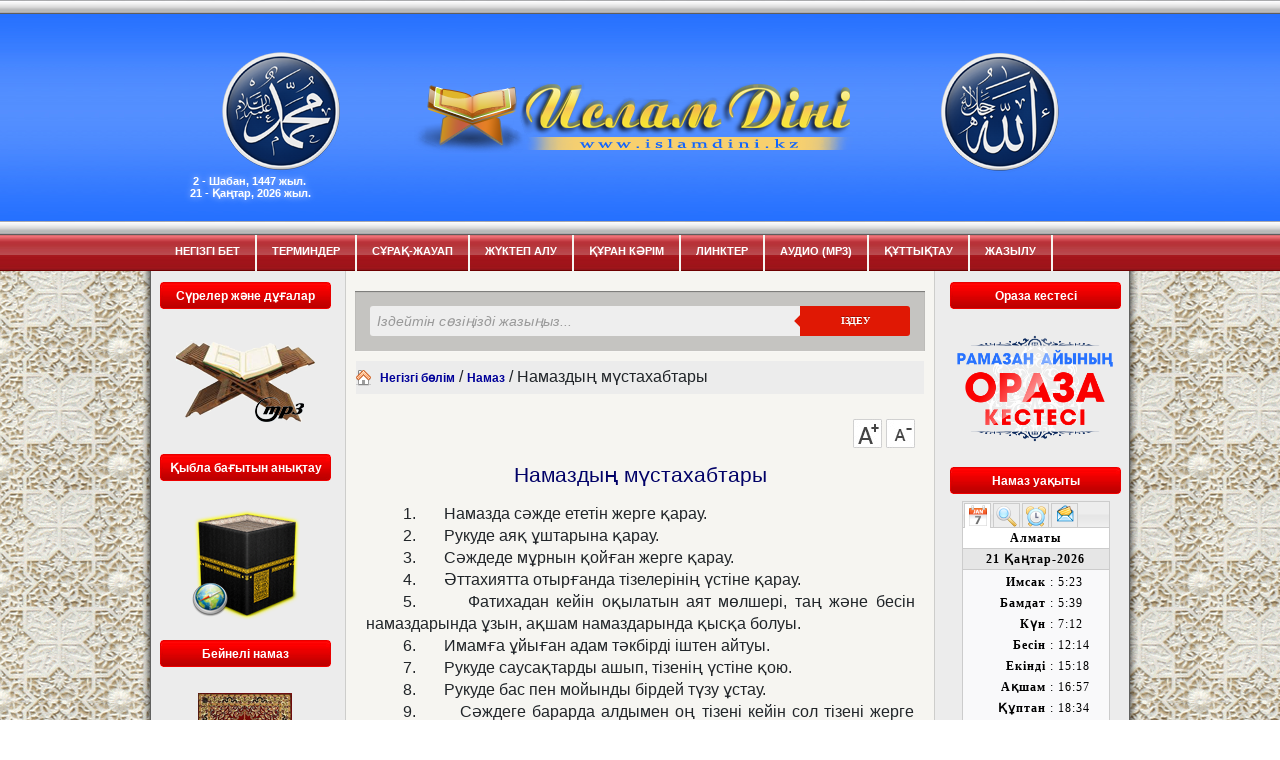

--- FILE ---
content_type: text/html; charset=UTF-8
request_url: https://www.islamdini.kz/articles/30
body_size: 9050
content:
<!DOCTYPE html>
<html lang="en-US">

    <head>
		
        <meta charset="UTF-8" />

        <TITLE>ИСЛАМ ДІНІ САЙТЫ | Намаз :: Намаздың мүстахабтары</TITLE>
        <meta name="google-site-verification" content="FKkFP6WE1klXQ4quczu2G9QJpZ9uBJtSxvWgoHNgLP0" />
        <meta name="description" content="ислам діні, қазақша сайт, ислам діні туралы қазақша сайт, сұхбаттар, мақалалар, mp3, кітаптар, дұғалар, аяттар, сүрелер, сұрақ-жауаптар, пайғамбар, мазхаб, барлық діни тақырыптар...">  
        <meta name="keywords" content="islamdini, Ислам діні, мазхаб абу ханифа, діни мәліметтер, діни мақалалар, мақала, наным-сенімдер, имандылық, мазхаб, кесене, ақиқат, сунна, ахлиссунна, ахли сунна, намаз, зекет, бесін, бамдат, күнтізбе, екінті, тақвим, түркістан, ханафи мазхабы, малики мазхабы, малики мазхабын тақлид, кәлима келтіру, Ислам, Құран кәрім, хақ дін, Пайғамбар, Інжіл, Таурат, Мұхаммед пайғамбар, сүннет, Бидғат, Ваххабизм, Уаххабисттер, Хаиз, Нифас, Құрбан айт, Ахлақ, халал, арам, музыка, Исламда музыка, дуалау, сиқыр, христиан, йаһуди, иудаизм, пайыз, мұра, өсім, аң аулау, ливата, бала ақысы, құл ақысы, неке, ажырасу, мисуак, үйлену, берекет, неке жаңалау, ислам күнтізбесі, зина, лесбиянство, исламский сайт, ислам на казахском, қазақша ислам сайты, уәсуәсә, ғайбат, фитна, клевета, өсек, сплетня, сабыр, өз-өзіне қол жұмсау, риа, тақуалық, шүкір, кібірлік, тәкаппарлық, сәлемдесу, лағнет, қарғау, ренжу, ысрап, көршілік, тілену, көз тиу, ұру-соғу, сахабалар, салафизм, мүбарак түндер, қадыр түні, , мәуліт, миғраж, мейрам, ашура, арапа, үш айлар, басқару, дүние, ақыр заман, нәпсі, ғибадат, түс, темекі, шәхит, күнә, тәуба, назар, мүртәт, дұға,дұрыс иман ілімдері, Пайғамбарымыз, сауда-саттық, мазхабсыздық, календарь, дәрет, ғұсыл алу, хиджаб, әурет, қажылық,бала тәрбиесі, екіншіге үйлену, зекет-ұшыр-садақа, ғибратты оқиғалар, сұхбаттар, өзге діндер, адасқан ағымдар, ислам ғұламалары, халал-харам, ұлы ғұламалар, неке және отбасы, пайғамбарымыздың шапағаты, сүрелер, аяттар, mp3, басқа да тақырыптар">  
        <meta name="author" content="islamdini.kz">
        <meta name="revisit-after" content="1 days">  
        <meta name="robots" content="index, follow">  
        <meta name="robots" content="index, all">  
        <meta http-equiv="Content-Type" content="text/html; charset=UTF-8">
        <link rel="shortcut icon" href="/img/site/favicon1.ico">
        <link rel="stylesheet" href="/css/lightbox.css" />
        <link rel="stylesheet" href="/css/style.css" />
		<link href="https://stackpath.bootstrapcdn.com/font-awesome/4.7.0/css/font-awesome.min.css" rel="stylesheet" integrity="sha384-wvfXpqpZZVQGK6TAh5PVlGOfQNHSoD2xbE+QkPxCAFlNEevoEH3Sl0sibVcOQVnN" crossorigin="anonymous">			
		<link rel="stylesheet" href="/css/bootstrap.min.css">
		<link rel="stylesheet" href="/css/jquery.fancybox.min.css">
		
		
  
		<!-- Global site tag (gtag.js) - Google Analytics -->
		<script async src="https://www.googletagmanager.com/gtag/js?id=UA-18417545-3"></script>
		<script>
		  window.dataLayer = window.dataLayer || [];
		  function gtag(){dataLayer.push(arguments);}
		  gtag('js', new Date());

		  gtag('config', 'UA-18417545-3');
		</script>

        <script type="text/javascript">

            var _gaq = _gaq || [];
            _gaq.push(['_setAccount', 'UA-35690298-1']);
            _gaq.push(['_trackPageview']);

            (function() {
                var ga = document.createElement('script');
                ga.type = 'text/javascript';
                ga.async = true;
                ga.src = ('https:' == document.location.protocol ? 'https://ssl' : 'http://www') + '.google-analytics.com/ga.js';
                var s = document.getElementsByTagName('script')[0];
                s.parentNode.insertBefore(ga, s);
            })();

        </script>
        
        <style>
            /*---------search--------*/	
            .cf:before, .cf:after{
                content:"";
                display:table;
            }

            .cf:after{
                clear:both;
            }

            .cf{
                zoom:1;
            }

            /*--------------------------*/	

            .form-wrapper {
                width: 570px;
                padding: 15px;
                margin:auto;
                background: #444;
                background: rgba(0,0,0,.2);
                
                -moz-box-shadow: 0 1px 1px rgba(0,0,0,.4) inset, 0 1px 0 rgba(255,255,255,.2);
                -webkit-box-shadow: 0 1px 1px rgba(0,0,0,.4) inset, 0 1px 0 rgba(255,255,255,.2);
                box-shadow: 0 1px 1px rgba(0,0,0,.4) inset, 0 1px 0 rgba(255,255,255,.2);
            }

            .form-wrapper input {
                width: 430px;
                height: 30px;
                padding: 5px 2px;
				padding-left: 7px;
                float: left;    
                font: 14px 'Arial', 'sans-serif';
                border: 0;
                background: #eee;
                -moz-border-radius: 3px 0 0 3px;
                -webkit-border-radius: 3px 0 0 3px;
                border-radius: 3px 0 0 3px;      
            }

            .form-wrapper input:focus {
                outline: 0;
                background: #fff;
                -moz-box-shadow: 0 0 2px rgba(0,0,0,.8) inset;
                -webkit-box-shadow: 0 0 2px rgba(0,0,0,.8) inset;
                box-shadow: 0 0 2px rgba(0,0,0,.8) inset;
            }

            .form-wrapper input::-webkit-input-placeholder {
                color: #999;
                font-weight: normal;
                font-style: italic;
            }

            .form-wrapper input:-moz-placeholder {
                color: #999;
                font-weight: normal;
                font-style: italic;
            }

            .form-wrapper input:-ms-input-placeholder {
                color: #999;
                font-weight: normal;
                font-style: italic;
            }    

            .form-wrapper button {
                overflow: visible;
                position: relative;
                float: right;
                border: 0;
                padding: 0;
                cursor: pointer;
                height: 30px;
                width: 110px;
                font: bold 10px/30px 'lucida sans', 'trebuchet MS', 'Tahoma';
                color: #fff;
                text-transform: uppercase;
                background:#E01804;
                -moz-border-radius: 0 3px 3px 0;
                -webkit-border-radius: 0 3px 3px 0;
                border-radius: 0 3px 3px 0;      
                text-shadow: 0 -1px 0 rgba(0, 0 ,0, .3);
            }   

            .form-wrapper button:hover{		
                background: #e54040;
            }	

            .form-wrapper button:active,
            .form-wrapper button:focus{   
                background: #c42f2f;    
            }

            .form-wrapper button:before {
                content: '';
                position: absolute;
                border-width: 8px 8px 8px 0;
                border-style: solid solid solid none;
                border-color: transparent #E01804 transparent;
                top: 7px;
                left: -6px;
            }

            .form-wrapper button:hover:before{
                border-right-color: #e54040;
            }

            .form-wrapper button:focus:before{
                border-right-color: #c42f2f;
            }    

            .form-wrapper button::-moz-focus-inner {
                border: 0;
                padding: 0;
            }

        </style>
        <link href="/assets/d99710a0/css/bootstrap.css" rel="stylesheet">
<link href="/css/site.css" rel="stylesheet">    </head>

    <body>
                <div id="bg">

            <div id="wrapper">

                <div id="header">


                    <table align="center"  width="850" height="225">
                        <tbody>
                            <tr>
                                <td width="130">
                                    <div align="center">
                                        <img src="/img/site/hz_Muhammed.png" />
                                    </div>
                                </td>
                                <td width="638">
                                    <div align="center">
                                        <img src="/img/site/logo.png" />
                                    </div>
                                </td>
                                <td width="130">
                                    <div align="center">
                                        <img src="/img/site/hz_Allah.png" />
                                    </div>
                                </td>
                            </tr>
                        </tbody>
                    </table>
					<script>
					//jsonurl = 'http://195.210.46.60/plesk-site-preview/xml.kuntizbe.kz/195.210.46.60/';
					/*
					jsonurl = 'http://xml.kuntizbe.kz/'; 

			var mydata = [];
$.ajax({
  url: jsonurl,
  crossDomain: true,
   // dataType: 'jsonp',
  async: false,
  dataType: 'json',
  success: function (json) {
    mydata = json.hijri_date;
  }
});
					document.getElementById('hijridatedsa').innerHTML=mydata; 
					*/
					</script>
                    <div id="menu1">
                        <ul>
            <li >
            <a href="/catalogs">Негізгі бет</a>
        </li>
            <li >
            <a href="/termin">Терминдер</a>
        </li>
            <li >
            <a href="/surak">Сұрақ-Жауап</a>
        </li>
            <li >
            <a href="/downloads">Жүктеп алу</a>
        </li>
            <li >
            <a href="/kuran">Құран Кәрім</a>
        </li>
            <li >
            <a href="/links">Линктер</a>
        </li>
            <li >
            <a href="/audio">Аудио (MP3)</a>
        </li>
            <li >
            <a href="/ekart">Құттықтау</a>
        </li>
            <li >
            <a href="/member">Жазылу</a>
        </li>
    </ul>                    </div>
                </div>
				
                <div class="date" style="margin-top: 0;">
                    <p class="datetext">
                        &nbsp;&nbsp;&nbsp;&nbsp;&nbsp;
                        <span id="hijri_date_container">2 - Шабан, 1447 жыл.</span>
                        <br>
                        &nbsp;&nbsp;&nbsp;&nbsp;&nbsp;21 - Қаңтар, 2026 жыл.&nbsp;&nbsp;&nbsp;</p></div>
                <!-- start page -->

                <div id="page">
					
                    <div id="sidebar1" class="sidebar">
                        <table cellpadding="0" cellspacing="0" align="center" width="200px">

    <tr>

        <td>

            <div align="center">

                <table width="175" border="0" cellspacing="0" cellpadding="0">

                    <tr>

                        <td valign="top">

                        </td>

                    </tr>
                    
                                        <tr>

                        <td align="center">

                            <table width="175" border="0" cellspacing="0" cellpadding="0">

                                <tr>

                                    <td class="zagleft">

                                    </td>

                                    <td class="zagbg" align=center>

                                        Cүрелер және дұғалар

                                    </td>

                                    <td class="zagright">

                                    </td>

                                </tr>

                            </table>

                        </td>

                    </tr>

                    <!-- SESLI NAMAZ -->

                    <tr>

                        <td valign="middle" align='center'>

                            <br>
                            <a href="/sureler">
                                <img src="/img/site/kitap.png" border="0"/>
                            </a>
                            <br><br>

                        </td>

                    </tr>

                    <tr>

                        <td align="center">

                            <table width="175" border="0" cellspacing="0" cellpadding="0">

                                <tr>

                                    <td class="zagleft">

                                    </td>

                                    <td class="zagbg" align=center>

                                        Қыбла бағытын анықтау

                                    </td>

                                    <td class="zagright">

                                    </td>

                                </tr>

                            </table>

                        </td>

                    </tr>

                    <tr>

                        <td valign="middle" align='center'>

                            <br>
                            <a href="/map"><img src="/img/site/kib.png" border="0"/></a>
                        </td>

                    </tr>

                    <tr>

                        <td align="center">

                            <table width="175" border="0" cellspacing="0" cellpadding="0" style="margin-top:15px">

                                <tr>

                                    <td class="zagleft">

                                    </td>

                                    <td class="zagbg" align=center>

                                        Бейнелі намаз

                                    </td>

                                    <td class="zagright">

                                    </td>

                                </tr>

                            </table>

                        </td>

                    </tr>

                    <!-- BEYNELİ NAMAZ -->

                    <tr>

                        <td valign="middle" align='center'>

                            <br>
                            <a href="/page/4"><img src="/img/site/sec.png" border="0"/></a>
                            <br/><Br/>
                        </td>

                    </tr>

                    <tr>

                        <td align="center">

                            <table width="175" border="0" cellspacing="0" cellpadding="0">

                                <tr>

                                    <td class="zagleft">

                                    </td>

                                    <td class="zagbg" align=center>

                                        Ислам діні мобилді

                                    </td>

                                    <td class="zagright">

                                    </td>

                                </tr>

                            </table>

                        </td>

                    </tr>

                    <!-- mobile -->

                    <tr>

                        <td valign="middle" align='center'>
                            <a href="/page/1"><img src="/img/site/mob.png" border="0"/>
                                <p><u>m.islamdini.kz</u></p></a>
                        </td>

                    </tr>

                    <tr>

                        <td align="center">

                            <table width="175" border="0" cellspacing="0" cellpadding="0">

                                <tr>

                                    <td class="zagleft">

                                    </td>

                                    <td class="zagbg" align=center>

                                        Намаз уақыттары

                                    </td>

                                    <td class="zagright">

                                    </td>

                                </tr>

                            </table>

                        </td>

                    </tr>

                    <tr>

                        <td valign="middle" align='center'>

                            <br>

                            <p>
                                <a href="http://www.namazvakti.com/Main.php?cityID=8408&WSLanguage=KZ" target="_blank">
                                    <img src="/img/site/namaztimes.png" border="0"/>
                                </a>
                            </p>
                            <a href="http://www.namaztimes.kz" target="_blank">
                                <img src="/img/site/namaztimekz.png" border="0"/>
                            </a>
                        </td>

                    </tr>

                    <tr>

                        <td valign="top" height="15px">

                        </td>

                    </tr>
					<!--
                    <tr>

                        <td align="center">

                            <table width="175" border="0" cellspacing="0" cellpadding="0">

                                <tr>

                                    <td class="zagleft">

                                    </td>

                                    <td class="zagbg" align=center>

                                        Жарнама

                                    </td>

                                    <td class="zagright">

                                    </td>

                                </tr>

                            </table>

                        </td>

                    </tr>
                    <tr>

                        <td valign="middle" align='center'>

                            <br>
                            <object width="141" height="203">
                                <param name="movie" value="/img/baj.swf">
                                <embed src="/img/baj.swf" width="141" height="203">
                                </embed>
                            </object>
                            <a href="http://balalaralemi.kz" class="link" target="_blank"></a>

                            <style>
                                .link {
                                    display: block;
                                    position: relative;
                                    z-index: 1;
                                    width: 141;
                                    height: 203px;
                                    margin-top: -203px;
                                }
                            </style>
                        </td>

                    </tr>
-->
                </table>

            </div>

        </td>

    </tr>


</table>
                    </div>
                    <div id="content">

                        <div class="post1">
                                                    </div>
                        <!--<br>-->
                                                <form class="form-wrapper cf" action="/search" method="get" style="margin-top: 10px">
                            <input type="hidden" value="islamdini.kz" name="domains">
                            <input id="search-text" type="text" name="q"  placeholder="Іздейтін сөзіңізді жазыңыз..."required>
                            <button id="search-submit" type="submit" value="Іздеу">Іздеу</button>
                        </form>

                        <div class="post" style="margin-top: 10px;">
                            <div style="width:98%; margin: 0 auto; background-color: #ECECEC">
    <img src="/img/site/home.png"/>&nbsp;&nbsp;<a href="/">Негізгі бөлім</a>
                        /
                            <a href="/catalogs/11">Намаз</a>
                                /
                            Намаздың мүстахабтары                        
    

</div>                        </div>


                        <table border='0' width='95%' align='center' class="artcl">
    <tr>
        <td>
            <br>
            <div style=" text-align: right;">
                <img src="/img/site/increase.jpg" onclick="increase()" style="cursor: pointer;" style="margin: 20px;">
                <img src="/img/site/decrease.jpg" onclick="decrease()" style="cursor: pointer;">
            </div>

            <h2 align="center" style="font-family:Arial;color:#010167;FONT-SIZE:16pt;FONT-WEIGHT: normal;">
                Намаздың мүстахабтары            </h2>
            <style>
                .text-content {
                    font-family: 'Arial', 'sans-serif';
                    font-size: 16px;
                    text-align: justify;
                    text-indent: 1cm;
                }

                .text-content p {
                    line-height: 1.4 !important;
                }				
				.text-content p img{
                    max-width:530px;
                }
				.text-content h1, h2, h3, h4, h5 {
                    margin: 15px 0px;
                }

                .text-content a {
                    color: #0a73bb !important;
                    text-decoration: #0a73bb !important;
                    font-size: 16px;
                }
            </style>
            <div align="justify" class="text-content">

                                                    <p><p>
</p>

<p>
1.      


Намазда сәжде ететін жерге қарау.</p>
<p>
2.      
Рукуде 
аяқ 
ұштарына қарау.</p>
<p>
3.      

Сәждеде мұрнын қойған жерге қарау.</p>
<p>
4.      

Әттахиятта 
отырғанда тiзелерiнiң 
үстiне 
қарау.</p>
<p>
5.      

Фатихадан кейiн 
оқылатын аят мөлшерi, таң және бесiн 
намаздарында 
ұзын, ақшам намаздарында қысқа болуы.</p>
<p>
6.      

Имамға ұйыған адам тәкбiрдi 
iштен айтуы.</p>
<p>
7.      

Рукуде саусақтарды ашып, тiзенiң 
үстiне 
қою.</p>
<p>
8.      

Рукуде бас пен мойынды бiрдей 
түзу ұстау.</p>
<p>
9.      

Сәждеге барарда алдымен оң тiзенi 
кейiн 
сол тiзенi 
жерге қою.</p>
<p>
10.  

Сәжденi 
екi 
қолдың аралығында жасау. </p>
<p>
11.  

Сәждеге мұрнынан кейiн 
маңдайын қою.</p>
<p>
12.  

Намазда есiнегенде 
қолдың сыртымен аузын жабу.</p>
<p>
13.  

Еркектердiң 
сәждеде шынтақтарын көтерiп 
жоғары ұстауы, 
әйелдер 
қолдарын жерге төсейдi.</p>
<p>
14.  

Еркектердiң 
сәждеде қолдарын және аяқтарын қарнынан бөлек 

ұстауы.</p>
<p>
15.  
Руку 
және сәждеде үш мәрте тәсбих айтатындай уақыт тұру.</p>
<p>
16.  

Сәждеден басын көтергеннен кейiн қолдарын жерден көтеру.</p>
<p>
17.  

Қолдарын көтергеннен кейiн 
тiзелерiн 
көтеру.</p>
<p>
18.  

Әттахиятуда 
қолдарын санның үстiне қойып, саусақтарын қыблаға қарай түзу 
ұстап бүкпеу 
және ойнатпау.</p>
<p>
19.  
Оңға 
және солға сәлем берерде басын бұру.</p><p>

Сәлем берерде иықтарына қарау.</p></p>
                
            </div>
            <br>
        </td>
    </tr>

</table>

<script>

    var standartSize = 11;
    var maxSize = 18;
    var minSize = 10;

    function increase() {
        if (standartSize < maxSize) {
            standartSize += 2;
        }

        var tagP = document.querySelectorAll('.artcl p');
        if (standartSize < maxSize) {
            for (var i = 0; i < tagP.length; i++) {
                tagP[i].style.fontSize = standartSize + "pt";
                if (standartSize == 15) {
                    tagP[i].style.lineHeight = 20 + "pt";
                } else if (standartSize == 17) {
                    tagP[i].style.lineHeight = 22 + "pt";
                }

            }
        }
    }

    function decrease() {
        if (standartSize > minSize) {
            standartSize -= 2;
        }
        var tagP = document.querySelectorAll('.artcl p');
        if (standartSize > minSize) {
            for (var i = 0; i < tagP.length; i++) {
                tagP[i].style.fontSize = standartSize + "pt";
                if (standartSize == 15) {
                    tagP[i].style.lineHeight = 20 + "pt";
                } else if (standartSize == 13) {
                    tagP[i].style.lineHeight = 16.3 + "pt";
                }
            }
        }
    }


</script>                        <br>
                        <div class="post">
                                                    </div>

                                            </div>
                    
                    <div id="sidebar2" class="sidebar">
                        <table cellpadding="0" cellspacing="0" align="center">

    <tr>

        <td>
            <div align="center">

                <a href="http://islamdini.kz/times" style="border:0;"></a>

                <table width="175" border="0" cellspacing="0" cellpadding="0">
                    <!-- ORAZA KESTE       ORAZA KESTE-->
    <!-- START: Ораза кестесі (активно до 20.03.2026 00:00) -->
    <tr>
        <td align="center">
            <table width="175" border="0" cellspacing="0" cellpadding="0">
                <tr>
                    <td class="zagleft"></td>
                    <td class="zagbg" align="center">Ораза кестесі</td>
                    <td class="zagright"></td>
                </tr>
            </table>
        </td>
    </tr>
    <!-- END: Ораза кестесі -->
					
                    <tr>
                        <td valign="middle" align='center'>
                            <br>
                            <a href="/page/14">
                                <img src="/img/site/r_keste.png" border="0" width="160"/>
                            </a>
                            <br><br>
                        </td>
                    </tr>
				


                    <!-- NAMAZ VAKTI-->

                    <tr>
                        <td align="center">
                            <table width="175" border="0" cellspacing="0" cellpadding="0">
                                <tr>
                                    <td class="zagleft">
                                    </td>

                                    <td class="zagbg" align=center>
                                        Намаз уақыты
                                    </td>
                                    <td class="zagright">
                                    </td>
                                </tr>
                            </table>
                        </td>
                    </tr>

                    <tr>
                        <td>
                            <div align="center">
                                <iframe width="155" height="260" frameborder="0" scrolling="No"
                                        src="https://api.namaztimes.kz/?lang=kz"></iframe>
                            </div>
                        </td>
                    </tr>
                    <tr>
                        <td valign="top">
                            <!-- Tandamaliga kosu removed-->
                        </td>
                    </tr>

                    <!--ORAZA KESTE-->
                    <!--		
                            <tr>
                                <td align="center"><table width="175" border="0" cellspacing="0" cellpadding="0">
                                  <tr>
                                    <td class="zagleft"></td>
                                    <td class="zagbg" align=center> Ораза кестесі</td>
                                    <td class="zagright"></td>
                                  </tr>
                                </table></td>
                            </tr>
                            <tr>
                            <td><div align="center"><br><a href="http://islamdini.kz/times" style="border:0;"><img border="0" src="/img/oraza_keste_2.png" alt="Рамазан айының Ораза кестесі"></a></div></td>
                            </tr>
                    -->

                    <td align="center">

                        <table width="175" border="0" cellspacing="0" cellpadding="0">

                            <tr>

                                <td class="zagleft">

                                </td>

                                <td class="zagbg" align=center>

                                    Сайтымыздың мүшелері
                                </td>

                                <td class="zagright">

                                </td>

                            </tr>

                        </table>

                    </td>

                    </tr>

                    <tr>

                        <td valign="middle" align='center'>
                            <p style="margin-top:16px">
                                <a href="/member">
                                    <img src="/img/site/tirkelgen.png" border="0"/>
                                </a>
                            </p>

                        </td>

                    </tr>
                    <tr>

                        <td valign="top">

                        </td>

                    </tr>

                    <tr>

                        <td valign="middle" cellpadding="5" align='center'>


                        </td>

                    </tr>

                    <tr>

                        <td valign="top">

                        </td>

                    </tr>

                    <tr>

                        <td align='center' bgcolor='#AAAAAA'>

                        </td>

                    </tr>

                    <tr>

                        <td valign=top>

                            <table width="175" border="0" cellspacing="0" cellpadding="0">

                                <tr>

                                    <td class="zagleft">


                                    </td>

                                    <td class="zagbg" align=center>Со&#1187;&#1171;ы енгізілгендер</td>

                                    <td class="zagright">


                                    </td>

                                </tr>

                            </table>


                        </td>

                    </tr>

                    <tr>

                        <td valign=top>

                            <table width="175" border="0" cellspacing="0" cellpadding="2">

                                <tr>

                                    <td height="7" colspan="2">


                                    </td>

                                </tr>
                                                                    <tr>
                                        <td valign="top" width="17">
                                            <img src="/img/site/arrow.png" border="0"/>
                                        </td>
                                        <td align="left">
                                            <a href="/articles/2762">Бұл насихатыммен дүние мен ахиретіңді безендір!</a>
                                        </td>
                                    </tr>
                                                                    <tr>
                                        <td valign="top" width="17">
                                            <img src="/img/site/arrow.png" border="0"/>
                                        </td>
                                        <td align="left">
                                            <a href="/articles/2761">Ризығы берілмейтін бірде-бір жанды жоқ!</a>
                                        </td>
                                    </tr>
                                                                    <tr>
                                        <td valign="top" width="17">
                                            <img src="/img/site/arrow.png" border="0"/>
                                        </td>
                                        <td align="left">
                                            <a href="/articles/2760">Жан дос туған бауырдан да үстем</a>
                                        </td>
                                    </tr>
                                                                    <tr>
                                        <td valign="top" width="17">
                                            <img src="/img/site/arrow.png" border="0"/>
                                        </td>
                                        <td align="left">
                                            <a href="/articles/2758">Ең әуелі үйрену қажетті білімдер</a>
                                        </td>
                                    </tr>
                                                                    <tr>
                                        <td valign="top" width="17">
                                            <img src="/img/site/arrow.png" border="0"/>
                                        </td>
                                        <td align="left">
                                            <a href="/articles/2757">Сәйид Фәхим Арваси</a>
                                        </td>
                                    </tr>
                                                                    <tr>
                                        <td valign="top" width="17">
                                            <img src="/img/site/arrow.png" border="0"/>
                                        </td>
                                        <td align="left">
                                            <a href="/articles/2756">Суреті бар жайнамаз бен киім қолдану</a>
                                        </td>
                                    </tr>
                                                                    <tr>
                                        <td valign="top" width="17">
                                            <img src="/img/site/arrow.png" border="0"/>
                                        </td>
                                        <td align="left">
                                            <a href="/articles/2755">Ниеттің дініміздегі маңызы</a>
                                        </td>
                                    </tr>
                                                                    <tr>
                                        <td valign="top" width="17">
                                            <img src="/img/site/arrow.png" border="0"/>
                                        </td>
                                        <td align="left">
                                            <a href="/articles/2754">Парыздан қарызы бар адамның нәпіл намазы</a>
                                        </td>
                                    </tr>
                                                                    <tr>
                                        <td valign="top" width="17">
                                            <img src="/img/site/arrow.png" border="0"/>
                                        </td>
                                        <td align="left">
                                            <a href="/articles/2742">Тәкәппар адамның жанашыры жоқ!</a>
                                        </td>
                                    </tr>
                                                                    <tr>
                                        <td valign="top" width="17">
                                            <img src="/img/site/arrow.png" border="0"/>
                                        </td>
                                        <td align="left">
                                            <a href="/articles/2740">Аллаһ үшін жұмсаған ақшамыз біздікі</a>
                                        </td>
                                    </tr>
                                                                <tr>
                                    <td colspan="2" height="7">
                                    </td>
                                </tr>
                                
                            </table>

                        </td>

                    </tr>

                    <tr>

                        <td valign=top>

                            <table width="175" border="0" cellspacing="0" cellpadding="0">

                                <tr>

                                    <td class="zagleft">


                                    </td>

                                    <td class="zagbg" align=center><a href="/catalogs/1018" style="color: white;">"Асхаби кирам" кітабы</a></td>

                                    <td class="zagright">


                                    </td>

                                </tr>

                            </table>


                        </td>

                    </tr>

                    <tr>

                        <td valign=top>

                            <table width="175" border="0" cellspacing="0" cellpadding="2">

                                <tr>

                                    <td height="7" colspan="2">


                                    </td>

                                </tr>                                
                                                                    <tr>
                                        <td valign="top" width="17">
                                            <img src="/img/site/arrow.png" border="0"/>
                                        </td>

                                        <td align="left">
                                            <a href="/articles/2763">АСХАБИ КИРАМ КІТАБЫНДА ЕСІМІ АТАЛҒАНДАРДЫ ТАНЫСТЫРУ (3)</a>
                                        </td>
                                    </tr>
                                                                    <tr>
                                        <td valign="top" width="17">
                                            <img src="/img/site/arrow.png" border="0"/>
                                        </td>

                                        <td align="left">
                                            <a href="/articles/2759">АСХАБИ КИРАМ КІТАБЫНДА ЕСІМІ АТАЛҒАНДАРДЫ ТАНЫСТЫРУ (2)</a>
                                        </td>
                                    </tr>
                                                            </table>

                        </td>

                    </tr>


                    <!--
                    <tr>
    
                        <td align="center">
    
                            <table width="175" border="0" cellspacing="0" cellpadding="0">
    
                                <tr>
    
                                    <td class="zagleft">
    
                                    </td>
                                <br>
                                <td class="zagbg" align=center>
    
                                    Ұялы телефон үшін
                                </td>
    
                                <td class="zagright">
    
                                </td>
    
                    </tr>
    
                </table>
    
        </td>
    
    </tr>            		
    
    <tr>
    
        <td valign="middle" align='center'>
    
            <br>
    
            <p>
                <a href="/page/2">
                    <img src="/img/site/namazandr.png" border="0" style="width:156px">
                </a>
            </p>
        </td>
    
    </tr>
    -->
                    <tr>

                        <td align="center">

                            <br>

                            <a href="mailto:info@islamdini.kz">
                                <img src="/img/site/mail.png" border="0"/>
                                <br>
                                info@islamdini.kz
                            </a>

                        </td>

                    </tr>

                </table>

        </td>

    </tr>


</table>                       </div>
                </div>

                <div style="clear: both;"></div>
                <div style="clear: both;"></div>
            </div>
            <div id="footer">
                
<table  height="2"  border="0" cellspacing="0" cellpadding="0" align="center">

    <tr align="center">
        <td COLSPAN="3">
            <img src="/img/site/bottom.png" />
        </td>
    </tr>

    <tr><td colspan="3" align="center">

            <script type="text/javascript">

                function bookmarksite(title, url) {

                    if (window.sidebar)
                        window.sidebar.addPanel(title, url, "");

                    else if (window.opera && window.print) {

                        var elem = document.createElement('a');

                        elem.setAttribute('href', url);

                        elem.setAttribute('title', title);

                        elem.setAttribute('rel', 'sidebar');

                        elem.click();

                    }

                    else if (document.all)
                        window.external.AddFavorite(url, title);

                }

            </script>

            <script type="text/javascript">var addthis_config = {"data_track_clickback": true};</script>

            <script type="text/javascript" src="https://s7.addthis.com/js/250/addthis_widget.js#username=islamdin"></script>



            <table cellpadding="0" cellspacing="0" >

                <tr>

                    <td align="absmiddle"> <font color="#FFFFFF"> <img src="/img/site/bg_1.jpg" height="16" align="absmiddle" border="0" width="16" />&nbsp;</font><a href="/articles/view/734" ><font style="Font-family: arial;font-weight:bold;Font-size: 12px; " color="#FFFFFF">Біз туралы</font></a><font color="#FFFFFF">&nbsp;|&nbsp;</font></td>

                    <td> <font color="#FFFFFF"> <img src="/img/site/home1.gif" height="16" align="absmiddle" border="0" width="16" />&nbsp;</font><a href="javascript:void(0);" onClick="javascript:style.behavior = 'url(#default#homepage)';
                                    setHomePage('/')" ><font style="Font-family: arial;font-weight:bold;Font-size: 12px; " color="#FFFFFF">Бас&#1179;ы бетке &#1179;осу</font></a><font color="#FFFFFF">&nbsp;|&nbsp;</font></td>

                    <td> <font color="#FFFFFF"> <img src="/img/site/favorites1.gif" height="16" align="absmiddle" border="0" width="16" />&nbsp;</font><a href="javascript:bookmarksite('Islam Dini', '')"><font style="Font-family: arial;font-weight:bold;Font-size: 12px; " color="#FFFFFF">

                            &#1058;&#1072;&#1187;&#1076;&#1072;&#1084;&#1072;&#1083;&#1099;&#1171;&#1072; &#1179;&#1086;&#1089;&#1091;</font></a><font color="#FFFFFF">&nbsp;|&nbsp;</font></td>

                    <td><font color="#FFFFFF"><img src="/img/site/rss.gif" height="16" align="absmiddle" border="0" width="16" />&nbsp;</font><a href="/feed/rss" target="_blank"><font style="Font-family: arial;font-weight:bold;Font-size: 12px; " color="#FFFFFF">RSS</font></a><font color="#FFFFFF">&nbsp;|&nbsp;</font></td>

                    <td></td>

                </tr>
	
            </table>
			<div class="socialBlock">
				<!--<h3>Әлеуметтің желілерде</h3>-->
				<ul class="socialLinks clearfix">
					<li><a href="https://www.facebook.com/islamdini.kz/" target="_blank"><i class="fa fa-facebook fa-2x"></i></a></li> 
					<li><a href="https://vk.com/id203529733" target="_blank"><i class="fa fa-vk fa-2x"></i></a></li>		
					<li><a href="https://www.instagram.com/islam__dini.kz/?utm_source=ig_profile_share&igshid=xqfkum251omx" target="_blank"><i class="fa fa-instagram fa-2x"></i></a></li>				
					<li><a href="https://t.me/islamdinikz" target="_blank"><i class="fa fa-telegram fa-2x" ></i></a></li>				
				</ul>
				
			<div>
			
			<style>
				
				.socialBlock h3{
					color: white;

				}
				
				.socialLinks li{
					list-style: none;
					float: left;
					margin-right: 15px;					
					padding: 5px; 
				}
				
				
				.socialLinks a{
					color: white;
				}
				
				.socialLinks .fa:hover{
					color: #ECECEC;
				}
				
				
				.clearfix{
					content: "";
					display: table;
					clear: both;
				}
			</style>

        </td></tr>

    <tr>
		<td>
			<p align="center"> Сайтымыздағы мәліметтер бүкіл адамзаттың пайдалануы үшін дайындалған.<br>
				Түп нұсқасын өзгертпеу шартымен рұқсат алмай-ақ, әркім қалағанынша пайдалана алады. 
				Islamdini.kz &reg; 2008-2026			</p>
		</td>



        <td align="right">

            <!--LiveInternet counter--><script type="text/javascript"><!--

                document.write("<a href='https://www.liveinternet.ru/click' " +
                        "target=_blank><img src='//counter.yadro.ru/hit?t44.11;r" +
                        escape(document.referrer) + ((typeof (screen) == "undefined") ? "" :
                        ";s" + screen.width + "*" + screen.height + "*" + (screen.colorDepth ?
                                screen.colorDepth : screen.pixelDepth)) + ";u" + escape(document.URL) +
                        ";" + Math.random() +
                        "' alt='' title='LiveInternet' " +
                        "border='0' width='31' height='31'><\/a>")

                //--></script><!--/LiveInternet-->



            <!-- Start of StatCounter Code -->

            <script type="text/javascript">

                var sc_project = 4862859;

                var sc_invisible = 0;

                var sc_partition = 57;

                var sc_click_stat = 1;

                var sc_security = "e318f06a";

                var sc_text = 4;

            </script>

            <font style="Font-family: arial;font-weight:bold;Font-size: 12px; color: white;">

            Қонақтар саны:<br>

            <script type="text/javascript"

            src="https://www.statcounter.com/counter/counter.js"></script><noscript><div

                class="statcounter"><a title="myspace visitors "

                                   href="https://www.statcounter.com/myspace/"

                                   target="_blank"><img class="statcounter"

                                     src="https://c.statcounter.com/4862859/0/e318f06a/0/"

                                     alt="myspace visitors " ></a></noscript>

                <!-- End of StatCounter Code -->

                </font>

                
        </td> 
		
		
    </tr>

	
</table>
				
            </div>
        </div>
        <script src="/assets/1b0b3ec5/jquery.js"></script>
<script src="/assets/41cd7f71/yii.js"></script>		<script>
			/*document.addEventListener('copy', function(e) {
			  const text_only = document.getSelection().toString();
			  const clipdata = e.clipboardData || window.clipboardData;  
			  clipdata.setData('text/plain', text_only);
			  clipdata.setData('text/html', text_only);
			  e.preventDefault();
			});*/
		</script>		
		<script src="/js/jquery-3.5.1.min.js"></script>
		<script src="/js/popper.min.js"></script>
		<script src="/js/bootstrap.min.js"></script>
		<script src="/js/jquery.fancybox.min.js"></script>
		<script type="text/javascript">
			$(document).ready(function() {
				$(".fancybox-thumb").fancybox({
					prevEffect	: 'none',
					nextEffect	: 'none',
					helpers	: {
						title	: {
							type: 'outside'
						},
						thumbs	: {
							width	: 50,
							height	: 50
						}
					}
				});
			});
		</script>

    </body>
</html>


--- FILE ---
content_type: text/html; charset=UTF-8
request_url: https://api.namaztimes.kz/getMainTimes.php?cityID=8408&lang=kz&_=1768996607850
body_size: 239
content:
{"stateID":null,"cityID":8408,"cityNameEN":"Almaty (Almat\u0131)","cityNameTR":"Alma-Ata (Almat\u0131)","arzDer":"43","arzDak":"13","arzYon":"N","tulDer":"76","tulDak":"51","tulYon":"E","stulDer":"","stuldak":"","tchange":"0","height":"250","scale":"9","qiblaangle":"246.58","magdeg":"5.00","dayofyear":"21","day":"21","month":"1","p_times":["5:23","5:39","7:12","8:05","11:54","12:14","14:40","15:18","16:12","16:57","17:53","18:34","18:45","-","a","b"],"error":false,"errorValue":"","date":"21 \u049a\u0430\u04a3\u0442\u0430\u0440-2026","cityName":"\u0410\u043b\u043c\u0430\u0442\u044b"}

--- FILE ---
content_type: text/css
request_url: https://www.islamdini.kz/css/style.css
body_size: 2281
content:

body {
	margin: 0;
	padding: 0;
	font-family: Arial, sans-serif;
	font-size: 14px;
	color: #191919;
	background: #2C5DCA url(/img/site/bg.gif) ;
	text-align: justify;


}
/*::selection {
  color: white;
  background: gray;
}*/


#bg{
	padding: 0;
	margin: 0;
background: url(/img/site/img01.jpg) repeat-x;
	
	}
#header {
	width:1000px;
	height: 271px;
	padding: 0;
	margin: 0 auto;
	background: #000 url(/img/site/img01.jpg) repeat-x;
	
}

#wrapper {
	margin: 0 auto;
	padding:0 ;
	min-width:1000px;
	width:100%;
	background: url(/img/site/img02.png) repeat-y center top;
	
}

/* jazilu*/
#jazilu {
	width: 300px;
	height: 50px;
	padding-left: 20px;
	padding-top: 30px;
	margin-left: 130px;
	background-color: rgb(250, 247, 174);
	border: 2px solid rgb(231, 0, 0);
}
/* Page */

#page {
	width: 1000px;
	margin: 0 auto;
	padding: 0px 0px;
}

A:link { 
	COLOR: #009; TEXT-DECORATION: none; FONT-FAMILY:Arial;FONT-SIZE:9pt;
	FONT-WEIGHT: bold;
}
A:visited {
	COLOR: #009; TEXT-DECORATION: none;FONT-FAMILY:Arial;FONT-SIZE:9pt;
	FONT-WEIGHT: bold;
}
A:hover {
	COLOR: #ff4800; TEXT-DECORATION: none; FONT-FAMILY:Arial;FONT-SIZE:9pt;
}
A:active {
	COLOR: #ff4800; TEXT-DECORATION: underline
}

.tochki				{ text-align:right; font-family: Arial;font-size:12px; color:#0207e8; }
.pText		{ text-align:left;font-family: Arial; font-size:12px; color:#03F; padding-left:5px; }

.pTime				{ text-align:right; font-family: Arial;font-size:12px; color:#0207e8;padding-right:5px; }
.pTime1				{ text-align:right; font-family: Arial;font-size:12px; color:#0207e8;padding-right:5px; color:#990000; }
.aText, .aTime		{  font-weight:bold; background-color:#990000; color:#FFFFFF;  font-size:12px; padding-left:5px; }
.aTime				{ text-align:right;  font-size:12px; padding-right:5px; }
.Welcome			{ font:18px Times New Roman; color:#666699; }

.little {
	FONT-SIZE: 11px; COLOR: #848484; FONT-FAMILY: Arial, Helvetica, sans-serif
}
.date {
	FONT: 11px Arial, Helvetica, sans-serif; COLOR: #ff4800
}
.salat {
	FONT: 11px Arial, Helvetica, sans-serif; COLOR: #92d019
}
.salat A {
	COLOR: #92d019; TEXT-DECORATION: none
}
.salat A:hover {
	COLOR: #92d019; TEXT-DECORATION: underline
}
.salat A:visited {
	COLOR: #92d019; TEXT-DECORATION: none
}


.zagbg {
	text-align: center;
	BACKGROUND: url(/img/site/bg_title.png); 
	HEIGHT: 30px; 
	FONT-SIZE: 12px; 
	COLOR: #FFFFFF; 
	FONT-FAMILY: Arial; 
	FONT-WEIGHT: bold
}
.zagleft {
BACKGROUND: url(/img/site/left_title.png); width: 9px; HEIGHT: 30px
}
.zagright {
BACKGROUND: url(/img/site/right_title.png); width: 8px; HEIGHT: 30px
}




.date {
position:absolute;
top: 175px;
left:175px;
}
.datetext {
font-family: arial;
font-size: 11px;
font-weight: bold;
color: #fff;
text-shadow: 0px 0px 6px rgba(255,255,255,0.7);
}




#menu1 {
	width: 980px;
	padding: 0;
	height: 36px;
	margin: 0 auto;
	padding: 0;
}

#menu1 ul {
	
	margin: 10px 0px 0px 10px;
	padding: 0;
	list-style: none;
	line-height: normal;
}



#menu1 li {
	display: block;
	float: left;
	background: url(/img/site/img05.png) no-repeat right top;
}


#menu1 a {
	display: block;
	float: left;
	height: 36px;
	margin-right: 2px;
	margin-bottom: 10px;
	padding: 10px 15px 0px 15px;
	text-decoration: none;
	text-align: center;
	text-transform: uppercase;
	font-family: Arial, Helvetica, sans-serif;
	font-family: Arial, Helvetica, sans-serif;
	font-size: 11px;
	font-weight: bold;
	color: #FFFFFF;
	border: none;
}

#menu1 a:hover {
	background: #f6f5f1;
	text-decoration: none;
	color: #333333;
}

#menu1 .current_page_item a {
		background: #ececec;
	color: #333333;

}

#menu1 li.first {
	
	
}




/* Content */

#content {
	float: left;
	width: 580px;
	padding: 0px 0px 0px 0px;
}


#content p {
	margin: 0;	
	line-height: normal;
	
}
.post {

	line-height: 200%;
}

/* Sidebars */

#sidebar1 {
	float: left;

}

#sidebar2 {
	float: right;

}

.sidebar {
	float: left;
	width: 210px;

}

/* Footer */

#footer {
	min-width:1000px;
	width:100%;
	height: 350px;
	margin: 0 auto;
	font-family: Arial, Helvetica, sans-serif;
	background: #0F62FF url(/img/site/f.jpg) repeat-x;
}

#footer p {
	margin: 0;
	padding-top: 25px;
	line-height: normal;
	font-size: 10px;
	text-transform: uppercase;
	text-align: center;
	color: #fff;
}



/* HEADER */
#header1 { height:150px; width: 575px; }
.headerimg { background-position: center top; background-repeat: no-repeat;  height:150px; width: 575px; position:absolute; }

.pictured { background-color:#CC3333;}


/* CONTROLS */
.btn { height:32px; width:32px; float:left; cursor:pointer; }
#back { background-image:url("/img/site/btn_back.png"); }
#next { background-image:url("/img/site/btn_next.png"); }
#control { background-image:url("/img/site/btn_pause.png"); }

/* HEADER HAVIGATION */
#headernav-outer { position:relative; top:110px; margin:0 auto; width:575px; }
#headernav { padding-left:450px; }


@font-face {
    font-family: 'BebasNeueRegular';
    src: url('BebasNeue-webfont.eot');
    src: url('BebasNeue-webfont.eot?#iefix') format('embedded-opentype'),
         url('BebasNeue-webfont.woff') format('woff'),
         url('BebasNeue-webfont.ttf') format('truetype'),
         url('BebasNeue-webfont.svg#BebasNeueRegular') format('svg');
    font-weight: normal;
    font-style: normal;
}


@font-face {
    font-family: 'BebasNeueRegular';
    src: url('BebasNeue-webfont.eot');
    src: url('BebasNeue-webfont.eot?#iefix') format('embedded-opentype'),
         url('BebasNeue-webfont.woff') format('woff'),
         url('BebasNeue-webfont.ttf') format('truetype'),
         url('BebasNeue-webfont.svg#BebasNeueRegular') format('svg');
    font-weight: normal;
    font-style: normal;
}

.clock {
	width:120px; 
	margin:0 auto;
    border:1px solid #ccc;
	background:#E6E6E6;
	font:bold 16px Arial, Helvetica, sans-serif;
	color:#FFF; 
	
	}

ul1 { width:120px; margin:0 auto; padding:0px; list-style:none; text-align:center; }
ul1 li1 { display:inline; font-size:1em; text-align:center; font-family:Arial, Helvetica, sans-serif; text-shadow:0 0 5px #000; }

#point { position:relative; -moz-animation:mymove 1s ease infinite; -webkit-animation:mymove 1s ease infinite; padding-left:2px; padding-right:2px; }

@-webkit-keyframes mymove 
{
0% {opacity:1.0; text-shadow:0 0 20px #00c6ff;}
50% {opacity:0; text-shadow:none; }
100% {opacity:1.0; text-shadow:0 0 20px #00c6ff; }	


@-moz-keyframes mymove 
{
0% {opacity:1.0; text-shadow:0 0 20px #00c6ff;}
50% {opacity:0; text-shadow:none; }
100% {opacity:1.0; text-shadow:0 0 20px #00c6ff; }	

/*---------search--------*/	
   .cf:before, .cf:after{
      content:"";
      display:table;
    }
    
    .cf:after{
      clear:both;
    }

    .cf{
      zoom:1;
    }

/*--------------------------*/	
    
    .form-wrapper {
        width: 500px;
        padding: 15px;
        margin:auto;
        background: #444;
        background: rgba(0,0,0,.2);
        -moz-border-radius: 10px;
        -webkit-border-radius: 10px;
        border-radius: 10px;
        -moz-box-shadow: 0 1px 1px rgba(0,0,0,.4) inset, 0 1px 0 rgba(255,255,255,.2);
        -webkit-box-shadow: 0 1px 1px rgba(0,0,0,.4) inset, 0 1px 0 rgba(255,255,255,.2);
        box-shadow: 0 1px 1px rgba(0,0,0,.4) inset, 0 1px 0 rgba(255,255,255,.2);
    }
    
    .form-wrapper input {
        width: 386px;
        height: 20px;
        padding: 5px 2px;
        float: left;    
        font: 14px 'lucida sans', 'trebuchet MS', 'Tahoma';
        border: 0;
        background: #eee;
        -moz-border-radius: 3px 0 0 3px;
        -webkit-border-radius: 3px 0 0 3px;
        border-radius: 3px 0 0 3px;      
    }
    
    .form-wrapper input:focus {
        outline: 0;
        background: #fff;
        -moz-box-shadow: 0 0 2px rgba(0,0,0,.8) inset;
        -webkit-box-shadow: 0 0 2px rgba(0,0,0,.8) inset;
        box-shadow: 0 0 2px rgba(0,0,0,.8) inset;
    }
    
    .form-wrapper input::-webkit-input-placeholder {
       color: #999;
       font-weight: normal;
       font-style: italic;
    }
    
    .form-wrapper input:-moz-placeholder {
        color: #999;
        font-weight: normal;
        font-style: italic;
    }
    
    .form-wrapper input:-ms-input-placeholder {
        color: #999;
        font-weight: normal;
        font-style: italic;
    }    
    
    .form-wrapper button {
		overflow: visible;
        position: relative;
        float: right;
        border: 0;
        padding: 0;
        cursor: pointer;
        height: 30px;
        width: 110px;
        font: bold 10px/30px 'lucida sans', 'trebuchet MS', 'Tahoma';
        color: #fff;
        text-transform: uppercase;
        background:#EC5B4D;
        -moz-border-radius: 0 3px 3px 0;
        -webkit-border-radius: 0 3px 3px 0;
        border-radius: 0 3px 3px 0;      
        text-shadow: 0 -1px 0 rgba(0, 0 ,0, .3);
    }   
      
    .form-wrapper button:hover{		
        background: #e54040;
    }	
      
    .form-wrapper button:active,
    .form-wrapper button:focus{   
        background: #c42f2f;    
    }
    
    .form-wrapper button:before {
        content: '';
        position: absolute;
        border-width: 8px 8px 8px 0;
        border-style: solid solid solid none;
        border-color: transparent #EC5B4D transparent;
        top: 7px;
        left: -6px;
    }
    
    .form-wrapper button:hover:before{
        border-right-color: #e54040;
    }
    
    .form-wrapper button:focus:before{
        border-right-color: #c42f2f;
    }    
    
    .form-wrapper button::-moz-focus-inner {
        border: 0;
        padding: 0;
    }
